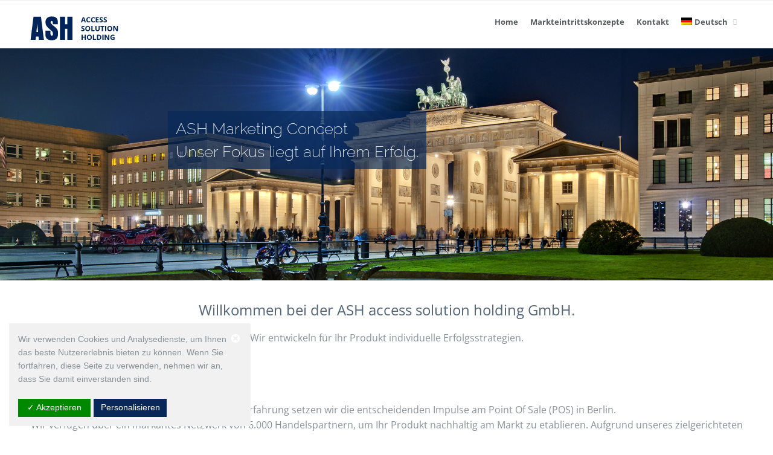

--- FILE ---
content_type: text/html; charset=UTF-8
request_url: https://access-solution-holding.de/
body_size: 14929
content:
<!DOCTYPE html>
<html lang="de-DE">
<head>
	<style type="text/css" data-type="vc_shortcodes-custom-css">.vc_custom_1502265436815{padding-right: 5% !important;padding-bottom: 5% !important;padding-left: 5% !important;}</style><link rel="alternate" hreflang="en" href="https://access-solution-holding.de/?lang=en" />
<link rel="alternate" hreflang="de" href="https://access-solution-holding.de" />

	<!-- This site is optimized with the Yoast SEO plugin v17.2.1 - https://yoast.com/wordpress/plugins/seo/ -->
	<title>ASH access solution holding GmbH | Home</title>
	<meta name="description" content="Mit über 25 Jahren Erfahrung setzt ASH die entscheidenden Impulse am Point Of Sale (POS) in Berlin. Wir verschaffen Ihrem Produkt den Zutritt zum Markt." />
	<meta name="robots" content="index, follow, max-snippet:-1, max-image-preview:large, max-video-preview:-1" />
	<link rel="canonical" href="https://access-solution-holding.de/" />
	<meta property="og:locale" content="de_DE" />
	<meta property="og:type" content="website" />
	<meta property="og:title" content="ASH access solution holding GmbH | Home" />
	<meta property="og:description" content="Mit über 25 Jahren Erfahrung setzt ASH die entscheidenden Impulse am Point Of Sale (POS) in Berlin. Wir verschaffen Ihrem Produkt den Zutritt zum Markt." />
	<meta property="og:url" content="https://access-solution-holding.de/" />
	<meta property="og:site_name" content="access solution holding GmbH" />
	<meta property="article:modified_time" content="2017-08-14T15:36:51+00:00" />
	<meta name="twitter:card" content="summary" />
	<meta name="twitter:label1" content="Geschätzte Lesezeit" />
	<meta name="twitter:data1" content="1 Minute" />
	<script type="application/ld+json" class="yoast-schema-graph">{"@context":"https://schema.org","@graph":[{"@type":"WebSite","@id":"https://access-solution-holding.de/#website","url":"https://access-solution-holding.de/","name":"access solution holding GmbH","description":"L\u00f6sungen f\u00fcr Ihren Erfolg","potentialAction":[{"@type":"SearchAction","target":{"@type":"EntryPoint","urlTemplate":"https://access-solution-holding.de/?s={search_term_string}"},"query-input":"required name=search_term_string"}],"inLanguage":"de"},{"@type":"WebPage","@id":"https://access-solution-holding.de/#webpage","url":"https://access-solution-holding.de/","name":"ASH access solution holding GmbH | Home","isPartOf":{"@id":"https://access-solution-holding.de/#website"},"datePublished":"2013-11-25T22:21:12+00:00","dateModified":"2017-08-14T15:36:51+00:00","description":"Mit \u00fcber 25 Jahren Erfahrung setzt ASH die entscheidenden Impulse am Point Of Sale (POS) in Berlin. Wir verschaffen Ihrem Produkt den Zutritt zum Markt.","breadcrumb":{"@id":"https://access-solution-holding.de/#breadcrumb"},"inLanguage":"de","potentialAction":[{"@type":"ReadAction","target":["https://access-solution-holding.de/"]}]},{"@type":"BreadcrumbList","@id":"https://access-solution-holding.de/#breadcrumb","itemListElement":[{"@type":"ListItem","position":1,"name":"Startseite"}]}]}</script>
	<!-- / Yoast SEO plugin. -->


<link rel='dns-prefetch' href='//s.w.org' />
<link rel="alternate" type="application/rss+xml" title="access solution holding GmbH &raquo; Feed" href="https://access-solution-holding.de/feed/" />
		<script type="text/javascript">
			window._wpemojiSettings = {"baseUrl":"https:\/\/s.w.org\/images\/core\/emoji\/13.0.1\/72x72\/","ext":".png","svgUrl":"https:\/\/s.w.org\/images\/core\/emoji\/13.0.1\/svg\/","svgExt":".svg","source":{"concatemoji":"https:\/\/access-solution-holding.de\/wp-includes\/js\/wp-emoji-release.min.js?ver=5.6.16"}};
			!function(e,a,t){var n,r,o,i=a.createElement("canvas"),p=i.getContext&&i.getContext("2d");function s(e,t){var a=String.fromCharCode;p.clearRect(0,0,i.width,i.height),p.fillText(a.apply(this,e),0,0);e=i.toDataURL();return p.clearRect(0,0,i.width,i.height),p.fillText(a.apply(this,t),0,0),e===i.toDataURL()}function c(e){var t=a.createElement("script");t.src=e,t.defer=t.type="text/javascript",a.getElementsByTagName("head")[0].appendChild(t)}for(o=Array("flag","emoji"),t.supports={everything:!0,everythingExceptFlag:!0},r=0;r<o.length;r++)t.supports[o[r]]=function(e){if(!p||!p.fillText)return!1;switch(p.textBaseline="top",p.font="600 32px Arial",e){case"flag":return s([127987,65039,8205,9895,65039],[127987,65039,8203,9895,65039])?!1:!s([55356,56826,55356,56819],[55356,56826,8203,55356,56819])&&!s([55356,57332,56128,56423,56128,56418,56128,56421,56128,56430,56128,56423,56128,56447],[55356,57332,8203,56128,56423,8203,56128,56418,8203,56128,56421,8203,56128,56430,8203,56128,56423,8203,56128,56447]);case"emoji":return!s([55357,56424,8205,55356,57212],[55357,56424,8203,55356,57212])}return!1}(o[r]),t.supports.everything=t.supports.everything&&t.supports[o[r]],"flag"!==o[r]&&(t.supports.everythingExceptFlag=t.supports.everythingExceptFlag&&t.supports[o[r]]);t.supports.everythingExceptFlag=t.supports.everythingExceptFlag&&!t.supports.flag,t.DOMReady=!1,t.readyCallback=function(){t.DOMReady=!0},t.supports.everything||(n=function(){t.readyCallback()},a.addEventListener?(a.addEventListener("DOMContentLoaded",n,!1),e.addEventListener("load",n,!1)):(e.attachEvent("onload",n),a.attachEvent("onreadystatechange",function(){"complete"===a.readyState&&t.readyCallback()})),(n=t.source||{}).concatemoji?c(n.concatemoji):n.wpemoji&&n.twemoji&&(c(n.twemoji),c(n.wpemoji)))}(window,document,window._wpemojiSettings);
		</script>
		<style type="text/css">
img.wp-smiley,
img.emoji {
	display: inline !important;
	border: none !important;
	box-shadow: none !important;
	height: 1em !important;
	width: 1em !important;
	margin: 0 .07em !important;
	vertical-align: -0.1em !important;
	background: none !important;
	padding: 0 !important;
}
</style>
	<link rel='stylesheet' id='twb-open-sans-css'  href='https://access-solution-holding.de/wp-content/dsgvo-all-in-one-wp-pro/google-fonts.css' type='text/css' media='all' />
<link rel='stylesheet' id='twb-global-css'  href='https://access-solution-holding.de/wp-content/plugins/form-maker/booster/assets/css/global.css?ver=1.0.0' type='text/css' media='all' />
<link rel='stylesheet' id='local-fonts-css'  href='https://access-solution-holding.de/wp-content/dsgvo-all-in-one-wp-pro/google-fonts.css?ver=5.6.16' type='text/css' media='all' />
<link rel='stylesheet' id='wp-block-library-css'  href='https://access-solution-holding.de/wp-includes/css/dist/block-library/style.min.css?ver=5.6.16' type='text/css' media='all' />
<link rel='stylesheet' id='ctwg-shortcodes-css'  href='https://access-solution-holding.de/wp-content/plugins/cpo-widgets/css/style.css?ver=5.6.16' type='text/css' media='all' />
<link rel='stylesheet' id='rs-plugin-settings-css'  href='https://access-solution-holding.de/wp-content/plugins/revslider/public/assets/css/rs6.css?ver=6.0.9' type='text/css' media='all' />
<style id='rs-plugin-settings-inline-css' type='text/css'>
#rs-demo-id {}
</style>
<link rel='stylesheet' id='wpml-legacy-horizontal-list-0-css'  href='//access-solution-holding.de/wp-content/plugins/sitepress-multilingual-cms/templates/language-switchers/legacy-list-horizontal/style.css?ver=1' type='text/css' media='all' />
<style id='wpml-legacy-horizontal-list-0-inline-css' type='text/css'>
.wpml-ls-statics-footer a {color:#444444;background-color:#ffffff;}.wpml-ls-statics-footer a:hover,.wpml-ls-statics-footer a:focus {color:#000000;background-color:#eeeeee;}.wpml-ls-statics-footer .wpml-ls-current-language>a {color:#444444;background-color:#ffffff;}.wpml-ls-statics-footer .wpml-ls-current-language:hover>a, .wpml-ls-statics-footer .wpml-ls-current-language>a:focus {color:#000000;background-color:#eeeeee;}
</style>
<link rel='stylesheet' id='wpml-menu-item-0-css'  href='//access-solution-holding.de/wp-content/plugins/sitepress-multilingual-cms/templates/language-switchers/menu-item/style.css?ver=1' type='text/css' media='all' />
<link rel='stylesheet' id='parent-style-css'  href='https://access-solution-holding.de/wp-content/themes/allegiant/style.css?ver=5.6.16' type='text/css' media='all' />
<link rel='stylesheet' id='cpotheme-base-css'  href='https://access-solution-holding.de/wp-content/themes/allegiant/core/css/base.css?ver=5.6.16' type='text/css' media='all' />
<link rel='stylesheet' id='cpotheme-main-css'  href='https://access-solution-holding.de/wp-content/themes/allegiantchildtheme/style.css?ver=5.6.16' type='text/css' media='all' />
<!--[if lt IE 9]>
<link rel='stylesheet' id='vc_lte_ie9-css'  href='https://access-solution-holding.de/wp-content/plugins/js_composer/assets/css/vc_lte_ie9.min.css?ver=6.0.5' type='text/css' media='screen' />
<![endif]-->
<link rel='stylesheet' id='js_composer_front-css'  href='https://access-solution-holding.de/wp-content/plugins/js_composer/assets/css/js_composer.min.css?ver=6.0.5' type='text/css' media='all' />
<link rel='stylesheet' id='dsgvoaio_css-css'  href='https://access-solution-holding.de/wp-content/plugins/dsgvo-all-in-one-for-wp-pro/assets/css/plugin.css?ver=5.6.16' type='text/css' media='all' />
<link rel='stylesheet' id='dashicons-css'  href='https://access-solution-holding.de/wp-includes/css/dashicons.min.css?ver=5.6.16' type='text/css' media='all' />
<script type='text/javascript' src='https://access-solution-holding.de/wp-includes/js/jquery/jquery.min.js?ver=3.5.1' id='jquery-core-js'></script>
<script type='text/javascript' src='https://access-solution-holding.de/wp-includes/js/jquery/jquery-migrate.min.js?ver=3.3.2' id='jquery-migrate-js'></script>
<script type='text/javascript' src='https://access-solution-holding.de/wp-content/plugins/form-maker/booster/assets/js/circle-progress.js?ver=1.2.2' id='twb-circle-js'></script>
<script type='text/javascript' id='twb-global-js-extra'>
/* <![CDATA[ */
var twb = {"nonce":"e68ce5e88c","ajax_url":"https:\/\/access-solution-holding.de\/wp-admin\/admin-ajax.php","plugin_url":"https:\/\/access-solution-holding.de\/wp-content\/plugins\/form-maker\/booster","href":"https:\/\/access-solution-holding.de\/wp-admin\/admin.php?page=twb_form-maker"};
var twb = {"nonce":"e68ce5e88c","ajax_url":"https:\/\/access-solution-holding.de\/wp-admin\/admin-ajax.php","plugin_url":"https:\/\/access-solution-holding.de\/wp-content\/plugins\/form-maker\/booster","href":"https:\/\/access-solution-holding.de\/wp-admin\/admin.php?page=twb_form-maker"};
/* ]]> */
</script>
<script type='text/javascript' src='https://access-solution-holding.de/wp-content/plugins/form-maker/booster/assets/js/global.js?ver=1.0.0' id='twb-global-js'></script>
<script type='text/javascript' src='https://access-solution-holding.de/wp-content/plugins/revslider/public/assets/js/revolution.tools.min.js?ver=6.0' id='tp-tools-js'></script>
<script type='text/javascript' src='https://access-solution-holding.de/wp-content/plugins/revslider/public/assets/js/rs6.min.js?ver=6.0.9' id='revmin-js'></script>
<script type='text/javascript' src='https://access-solution-holding.de/wp-content/themes/allegiant/core/scripts/html5-min.js?ver=5.6.16' id='cpotheme_html5-js'></script>
<script type='text/javascript' id='dsgvoaio_core_js-js-extra'>
/* <![CDATA[ */
var parms = {"iframe_blocker_layertext":[" "," "," "," "," "],"shortcode_blocker_layertext":{"1":" ","2":" ","3":" ","4":" ","5":" "},"adminajaxurl":"https:\/\/access-solution-holding.de\/wp-admin\/admin-ajax.php","textgfrecaptchaloaded":"","customservice1_use":"","customservice1_needconsent":"true","customservice1_key":"customservice1","customservice1_name":"","customservice1_cookies":"","customservice1_type":"social","customservice1_readmore":"","customservice1_code_accept":"","customservice1_code_reject":"","customservice2_use":"","customservice2_needconsent":"true","customservice2_key":"customservice2","customservice2_name":"","customservice2_cookies":"","customservice2_type":"social","customservice2_readmore":"","customservice2_code_accept":"","customservice2_code_reject":"","customservice3_use":"","customservice3_needconsent":"true","customservice3_key":"customservice3","customservice3_name":"","customservice3_cookies":"","customservice3_type":"social","customservice3_readmore":"","customservice3_code_accept":"","customservice3_code_reject":"","animation_time":"1000","use_wpgmp":"","customservice4_use":"","customservice4_needconsent":"true","customservice4_key":"customservice4","customservice4_name":"","customservice4_cookies":"","customservice4_type":"social","customservice4_readmore":"","customservice4_code_accept":"","customservice4_code_reject":"","customservice5_use":"","customservice5_needconsent":"true","customservice5_key":"customservice5","customservice5_name":"","customservice5_cookies":"","customservice5_type":"social","customservice5_readmore":"","customservice5_code_accept":"","customservice5_code_reject":"","desc_other":"Dienste zum Anzeigen von Web-Inhalten.","desc_support":"Support Dienste erlauben es die Urheber der Seite zu kontaktieren und sie zu verbessern.","desc_comment":"Kommentar Dienste erleichtern die Organisation von Kommentaren und helfen dabei Spam zu verhindern.","desc_video":"Video Platformen erlauben Videoinhalte einzublenden und die Sichtbarkeit der Seite zu erh\u00f6hen.","desc_social":"Soziale Netzwerke k\u00f6nnen die Benutzbarkeit der Seite verbessern und den Bekanntheitsgrad erh\u00f6hen.","desc_analytic":"Die verwendeten Besucher Z\u00e4hldienste generieren Statistiken die dabei helfen, die Seite zu verbessern.","desc_ads":"Werbenetzwerke dienen dazu um dem Seitenbetreiber Einnahmen zu generieren.","desc_apis":"APIs werden benutzt um Skripte zu laden, wie: Geolokalisation, Suchmaschinen, \u00dcbersetzungen, ...","desc_essentail":"Hierbei handelt es sich um technisch notwendige Cookies.","popupagbs":" ","cookiedescriptiontext":"Wenn Sie diese Dienste nutzen, erlauben Sie deren 'Cookies' und Tracking-Funktionen, die zu ihrer ordnungsgem\u00e4\u00dfen Funktion notwendig sind.","nocookietext":"Dieser Dienst hat keine Cookies gespeichert","cookietextusagebefore":"Cookies:","linkto":"Zur offiziellen Webseite","cookietextusage":"Gespeicherte Cookies:","privacybtntext":"Datenschutzbedingungen","closetext":"Schlie\u00dfen","deactivatedtext":"ist deaktiviert.","accepttext":"Erlauben","denytext":"Ablehnen","noticestyle":"style4","gofundmename":"GoFundMe","openstreetmapname":"OpenStreetMap","komootname":"Komoot","piwikname":"Matomo (Piwik)","cookie_time":"1","statcountername":"Statcounter","fastcountername":"FastCounter","fbcustomerchatname":"Messenger Customer Chat","onesignalname":"OneSignal","tidioname":"Tidio Live Chat","slimstatsname":"Slimstats","etrackername":"eTracker","clickyname":"Clicky","slidesharename":"Slideshare","vimeoname":"Vimeo","hearthisname":"Hearthis","mixcloudname":"Mixcloud","soundcloudname":"Soundcloud","dailymotionname":"Dailymotion","youtubename":"Youtube","addtoanyname":"AddToAny","addthisname":"AddThis","shareaholicname":"Shareaholic","sharethisdisplayname":"ShareThis","fblikename":"Facebook (Gef\u00e4llt mir \/ Like Button)","fbfeedname":"Facebook Feed","fbcommentsname":"Facebook Kommentare","pinterestname":"Pinterest","instagramname":"Instagram","diqusname":"Disqus","amazonname":"Amazon","recaptchaname":"reCAPTCHA","gmapsname":"Google Maps","hotjarname":"Hotjar","awinname":"Awin","criteoname":"Criteo","adsensename":"Google Adsense","gatagname":"Google Analytics Tag Manager (gtag.js)","ganame":"Google Analytics","fbpixelname":"Facebook Pixel","pixelorderid":"","fbpixel_content_type":"","fbpixel_content_ids":"","fbpixel_currency":"","fbpixel_product_cat":"","fbpixel_content_name":"","fbpixel_product_price":"","isbuyedsendet":"","allowallname":"Alle erlauben","denyallname":"Alle ablehnen","showpolicyname":"Datenschutzbedingungen \/ Cookies","yesname":"Ja","noname":"Nein","maincookiesname":"Allgemeine Cookies","language":"de","auto_accept_scrolling_percent":"25","wpcookiesname":"Allgemeine Cookies","privacysettingsname":"Datenschutz-Einstellungen","servicecontrolname":"Service-Kontrolle","other_cat_name":"Andere","essential_cat_name":"Essenziell","apis_cat_name":"APIs","support_cat_name":"Support Dienste","comments_cat_name":"Kommentar Dienste","video_cat_name":"Video & Audio Dienste","social_cat_name":"Soziale Netzwerke","ads_cat_name":"Anzeigen Netzwerke","analytics_cat_name":"Besucherz\u00e4hlerdienste","popupbtncolor":"082859","popupbtncoloractive":"1B870B","popupbtncolordeactive":"9C1A1A","instagram_accesstoken":"0","instagram_userid":"0","plugin_dir":"https%3A%2F%2Faccess-solution-holding.de%2Fwp-content%2Fplugins%2Fdsgvo-all-in-one-for-wp-pro%2F","plugin_url":"https%3A%2F%2Faccess-solution-holding.de%2Fwp-content%2Fplugins%2Fdsgvo-all-in-one-for-wp-pro%2F","btnbgcoloraccept":"008900","cansetcookies":"Folgende Cookies k\u00f6nnen gespeichert werden","usenocookies":"Dieser Dienst nutzt keine Cookies","nocookiesaved":"Dieser Dienst hat keine Cookies gespeichert","savedcookies":"Gespeicherte Cookies:","matomo_defaultoptinout":"optin","ga_defaultoptinout":"optin","pixeleventcurrency":"","pixeleventamount":"","pixelevent":"","autoacceptscrolling":"","backgroundcolor":"F1F1F1","textcolor":"082859","buttonbackground":"082859","buttontextcolor":"FFFFFF","buttonlinkcolor":"FFFFFF","cookietext":"<p>Wir verwenden Cookies und Analysedienste, um Ihnen das beste Nutzererlebnis bieten zu k\u00f6nnen. Wenn Sie fortfahren, diese Seite zu verwenden, nehmen wir an, dass Sie damit einverstanden sind.<\/p>\n","cookieaccepttext":"Akzeptieren","btn_text_customize":"Personalisieren","cookietextscroll":"Durch das fortgesetzte bl\u00e4ttern, stimmen Sie der Benutzung von externen Diensten automatisch zu.","policyurl":"","onscrolltext":"<p>Durch das fortgesetzte bl\u00e4ttern, stimmen Sie der Benutzung von externen Diensten automatisch zu.<\/p>\n","onscrolltextbold":"Durch das fortgesetzte bl\u00e4ttern, stimmen Sie der Benutzung von externen Diensten automatisch zu.","loadingtext":"<div class='dsgvoaio_loading_text'><div class='dsgvoaio-lds'><div><\/div><div><\/div><div><\/div><div><\/div><\/div><br\/>Bitte warten. Der Dienst wird geladen...<\/div>","show_layertext":"","googlemaps_spt":"","gofundme_spt":"","recaptcha_spt":"F\u00fcr die Nutzung von Google reCAPTCHA (Google Inc., 1600 Amphitheater Parkway Mountain View, CA 94043, USA) ben\u00f6tigen wir laut DSGVO Ihre Zustimmung.\r\n\r\nEs werden seitens Google reCAPTCHA personenbezogene Daten erhoben, verarbeitet und gespeichert. Welche Daten genau entnehmen Sie bitte den Datenschutzbedingungen.","addtoany_spt":"","linkedin_spt":"","addthis_spt":"","shareaholic_spt":"","sharethis_spt":"","openstreetmap_spt":"","komoot_spt":"","amazon_spt":"","criteo_spt":"","adsense_spt":"","vgwort_spt":"","fastcounter_spt":"","statcounter_spt":"","slideshare_spt":"","mixcloud_spt":"","hearthis_spt":"","soundcloud_spt":"","dailymotion_spt":"","vimeo_spt":"","youtube_spt":"","vgwort_defaultoptinout":"optin","woocommercecookies":"","polylangcookie":"","languageswitcher":" ","policyurltext":"Hier finden Sie unsere Datenschutzbestimmungen","ablehnentxt":"Ablehnen","ablehnentext":"Sie haben die Bedingungen abgelehnt. Sie werden daher auf google.de weitergeleitet.","ablehnenurl":"www.google.de","showrejectbtn":"off","outgoing_text":"<p><strong>Sie verlassen nun unsere Internetpr\u00e4senz<\/strong><\/p>\n<p>Da Sie auf einen externen Link geklickt haben verlassen Sie nun unsere Internetpr\u00e4senz.<\/p>\n<p>Sind Sie damit einverstanden so klicken Sie auf den nachfolgenden Button:<\/p>\n"};
/* ]]> */
</script>
<script type='text/javascript' src='https://access-solution-holding.de/wp-content/plugins/dsgvo-all-in-one-for-wp-pro/assets/js/tarteaucitron/tarteaucitron.min.js?ver=5.6.16' id='dsgvoaio_core_js-js'></script>
<script type='text/javascript' src='https://access-solution-holding.de/wp-content/plugins/dsgvo-all-in-one-for-wp-pro/assets/js/postscribe.min.js?ver=5.6.16' id='dsdvo_wp_postscribe-js'></script>
<link rel="https://api.w.org/" href="https://access-solution-holding.de/wp-json/" /><link rel="alternate" type="application/json" href="https://access-solution-holding.de/wp-json/wp/v2/pages/159" /><link rel="EditURI" type="application/rsd+xml" title="RSD" href="https://access-solution-holding.de/xmlrpc.php?rsd" />
<link rel="wlwmanifest" type="application/wlwmanifest+xml" href="https://access-solution-holding.de/wp-includes/wlwmanifest.xml" /> 
<meta name="generator" content="WordPress 5.6.16" />
<link rel='shortlink' href='https://access-solution-holding.de/' />
<link rel="alternate" type="application/json+oembed" href="https://access-solution-holding.de/wp-json/oembed/1.0/embed?url=https%3A%2F%2Faccess-solution-holding.de%2F" />
<link rel="alternate" type="text/xml+oembed" href="https://access-solution-holding.de/wp-json/oembed/1.0/embed?url=https%3A%2F%2Faccess-solution-holding.de%2F&#038;format=xml" />
<meta name="generator" content="WPML ver:4.2.7.1 stt:1,3;" />
<meta name="viewport" content="width=device-width, initial-scale=1.0, maximum-scale=1.0, user-scalable=0"/>
<meta charset="UTF-8"/>
<meta name="generator" content="Powered by WPBakery Page Builder - drag and drop page builder for WordPress."/>
<meta name="generator" content="Powered by Slider Revolution 6.0.9 - responsive, Mobile-Friendly Slider Plugin for WordPress with comfortable drag and drop interface." />
<link rel="icon" href="https://access-solution-holding.de/wp-content/uploads/2020/08/cropped-ash-icon-32x32.jpg" sizes="32x32" />
<link rel="icon" href="https://access-solution-holding.de/wp-content/uploads/2020/08/cropped-ash-icon-192x192.jpg" sizes="192x192" />
<link rel="apple-touch-icon" href="https://access-solution-holding.de/wp-content/uploads/2020/08/cropped-ash-icon-180x180.jpg" />
<meta name="msapplication-TileImage" content="https://access-solution-holding.de/wp-content/uploads/2020/08/cropped-ash-icon-270x270.jpg" />
<script type="text/javascript">function setREVStartSize(a){try{var b,c=document.getElementById(a.c).parentNode.offsetWidth;if(c=0===c||isNaN(c)?window.innerWidth:c,a.tabw=void 0===a.tabw?0:parseInt(a.tabw),a.thumbw=void 0===a.thumbw?0:parseInt(a.thumbw),a.tabh=void 0===a.tabh?0:parseInt(a.tabh),a.thumbh=void 0===a.thumbh?0:parseInt(a.thumbh),a.tabhide=void 0===a.tabhide?0:parseInt(a.tabhide),a.thumbhide=void 0===a.thumbhide?0:parseInt(a.thumbhide),a.mh=void 0===a.mh||""==a.mh?0:a.mh,"fullscreen"===a.layout||"fullscreen"===a.l)b=Math.max(a.mh,window.innerHeight);else{for(var d in a.gw=Array.isArray(a.gw)?a.gw:[a.gw],a.rl)(void 0===a.gw[d]||0===a.gw[d])&&(a.gw[d]=a.gw[d-1]);for(var d in a.gh=void 0===a.el||""===a.el||Array.isArray(a.el)&&0==a.el.length?a.gh:a.el,a.gh=Array.isArray(a.gh)?a.gh:[a.gh],a.rl)(void 0===a.gh[d]||0===a.gh[d])&&(a.gh[d]=a.gh[d-1]);var e,f=Array(a.rl.length),g=0;for(var d in a.tabw=a.tabhide>=c?0:a.tabw,a.thumbw=a.thumbhide>=c?0:a.thumbw,a.tabh=a.tabhide>=c?0:a.tabh,a.thumbh=a.thumbhide>=c?0:a.thumbh,a.rl)f[d]=a.rl[d]<window.innerWidth?0:a.rl[d];for(var d in e=f[0],f)e>f[d]&&0<f[d]&&(e=f[d],g=d);var h=c>a.gw[g]+a.tabw+a.thumbw?1:(c-(a.tabw+a.thumbw))/a.gw[g];b=a.gh[g]*h+(a.tabh+a.thumbh)}void 0===window.rs_init_css&&(window.rs_init_css=document.head.appendChild(document.createElement("style"))),document.getElementById(a.c).height=b,window.rs_init_css.innerHTML+="#"+a.c+"_wrapper { height: "+b+"px }"}catch(a){console.log("Failure at Presize of Slider:"+a)}};</script>
<style></style><style>
				 .dsdvo-cookie-notice #tarteaucitronDisclaimerAlert a {
					color: #FFFFFF !important;
				 }
				 </style><style>
						#tarteaucitronClosePanel {
							font-size: 12px !important;
			
						}					
					
						.tac_float .tarteaucitronAllow,  .tac_float  .tarteaucitronPolicy{
							font-size: 12px !important;
			
						}					
					
						.tac_float {
							font-size: 12px !important;
			
						}					
					
						.tarteaucitronListCookies , .tarteaucitronHidden .tarteaucitronTitle, .tarteaucitronName a{
							font-size: 12px !important;
			
						}					
					
						.tarteaucitronHidden .tarteaucitronTitle a , .tarteaucitronHidden .tarteaucitronTitle{
							font-size: 14px !important;
			
						}					
					
						.tarteaucitronName b {
							font-size: 18px !important;
			
						}					
					
						.tarteaucitronAllow , .tarteaucitronDeny, .tarteaucitronPolicy{
							font-size: 14px !important;
							line-height: 18px !important;
			
						}					
					
						#tarteaucitron #tarteaucitronServices .tarteaucitronMainLine .tarteaucitronName b, #tarteaucitron #tarteaucitronServices .tarteaucitronMainLine .tarteaucitronName a {
							font-size: 22px !important;
							line-height: 30px;
						}					
					
						.dsdvo-cookie-notice #tarteaucitronAccept, .dsdvo-cookie-notice #tarteaucitronPersonalize, .dsdvo-cookie-notice #tarteaucitronCloseAlert {
							font-size: 14px !important;
							line-height: 18px !important;
						}					
					
						#tarteaucitronDisclaimerAlert, #tarteaucitronDisclaimerAlert p, #tarteaucitronDisclaimerAlert table td, #tarteaucitronDisclaimerAlert table th, #tarteaucitronDisclaimerAlert b, #tarteaucitronDisclaimerAlert a {
							font-size: 14px !important;
						}	
						#tarteaucitronDisclaimerAlert, #tarteaucitronDisclaimerAlert p	 {
							line-height: 22px !important;
						}				
						#tarteaucitronDisclaimerAlert h1 {
							font-size: 29px !important;
						}	
						#tarteaucitronDisclaimerAlert h2 {
							font-size: 26px !important;
						}	
						#tarteaucitronDisclaimerAlert h3 {
							font-size: 23px !important;
						}	
						#tarteaucitronDisclaimerAlert h4 {
							font-size: 20px !important;
						}	
						#tarteaucitronDisclaimerAlert h5 {
							font-size: 17px !important;
						}	
						#tarteaucitronDisclaimerAlert h6 {
							font-size: 14px !important;
						}							
					
						.tac_float, .youtube_player .tac_float,.vimeo_player .tac_float {
							background: #082859 !important;
							color: #FFFFFF !important;
						}	
						.tac_activate .tac_float b	{
							color: #FFFFFF !important;
						}				
					
						.tac_activate .tac_float .tarteaucitronAllow {
							color: #FFFFFF !important;
							background-color: #1B870B !important;
						}			
					
						.tac_activate .tac_float .tarteaucitronPolicy {
							color: #FFFFFF !important;
							background-color: #0B5087 !important;
						}			
					
						.tarteaucitronAlertSmallTop {
							top: 0;
							left: 0 !important;
							right: auto !important;
						}			
					
					.switchdsgvoaio-input:checked ~ .switchdsgvoaio-label {
						background: #1B870B !important;
					}
					.switchdsgvoaio-label {
						background: #9C1A1A !important;
					}
					.switchdsgvoaio-label:before {
						color: #FFFFFF;
					}	
					.switchdsgvoaio.dsgvoaiowaiting .switchdsgvoaio-label {
						background: #082859 !important;
					}					
					#tarteaucitron #tarteaucitronServices .tarteaucitronMainLine {
						background: #082859 !important;
						border: 3px solid #082859 !important;
						border-left: 9px solid #082859 !important;
						border-top: 5px solid #082859 !important;
						margin-bottom: 0;
						margin-top: 21px;
						position: relative;
					}
					.dsgvoaio_pol_header .dsgvo_hide_policy_popup .dashicons,#tarteaucitron #tarteaucitronServices .tarteaucitronMainLine .tarteaucitronName b, #tarteaucitron #tarteaucitronServices .tarteaucitronTitle, #tarteaucitronAlertSmall #tarteaucitronCookiesListContainer #tarteaucitronClosePanelCookie, #tarteaucitron #tarteaucitronClosePanel, #tarteaucitron #tarteaucitronServices .tarteaucitronMainLine .tarteaucitronName a, #tarteaucitron #tarteaucitronServices .tarteaucitronTitle a {
						color: #FFFFFF !important;
					}
	
					#tarteaucitronAlertSmall #tarteaucitronCookiesListContainer #tarteaucitronCookiesList .tarteaucitronTitle, #tarteaucitron #tarteaucitronServices .tarteaucitronTitle, #tarteaucitron #tarteaucitronInfo, #tarteaucitron #tarteaucitronServices .tarteaucitronDetails {
						background: #082859 !important;
					}
					
					#tarteaucitronAlertSmall #tarteaucitronCookiesListContainer #tarteaucitronClosePanelCookie, #tarteaucitron #tarteaucitronClosePanel, .dsgvoaio_pol_header {
						background: #082859 !important;
						
					}
					
					#tarteaucitron .tarteaucitronBorder {
						background: #fff;
						border: 2px solid #082859 !important;
					}
					
					#dsgvo_service_control .dsdvo-cookie-notice.style1 {
						background: #082859 !important;
					}
					
					#tarteaucitron #tarteaucitronServices .tarteaucitronLine .tarteaucitronAsk .tarteaucitronAllow, #tarteaucitron #tarteaucitronServices .tarteaucitronLine .tarteaucitronAsk .tarteaucitronDeny, .tac_activate .tarteaucitronAllow {
						background: #082859;
						color: #FFFFFF !important;
					}
					
					#tarteaucitronAlertSmall {
						background: #082859 !important;
						border-radius: 0px;
					}
					
					#tarteaucitronAlertBig #tarinner, #tarteaucitronAlertBig {
						border-radius: 0px;
					}
					
					.tarteaucitronBorder {
						border-bottom-left-radius: 0px;
						border-bottom-right-radius: 0px;						
					}
					
					#tarteaucitronClosePanel {
						border-top-left-radius: 0px;
						border-top-right-radius: 0px;						
					}
					
					#tarteaucitron #tarteaucitronServices .tarteaucitronMainLine, .dsgvoaio_pol_header {
						border-top-left-radius: 0px;					
					}					
					
					#tarteaucitronAlertSmall #tarteaucitronManager {
						color: #FFFFFF !important;
					}
					#tarteaucitronAlertSmall #tarteaucitronManager #tarteaucitronDot #tarteaucitronDotGreen {
						background-color: #1B870B !important;
					}
					
					#tarteaucitronAlertSmall #tarteaucitronManager #tarteaucitronDot #tarteaucitronDotRed {
						background-color: #9C1A1A !important;
					}
				 </style>		<style type="text/css" id="wp-custom-css">
			/*
Füge deinen eigenen CSS-Code nach diesem Kommentar hinter dem abschließenden Schrägstrich ein. 

Klicke auf das Hilfe-Symbol oben, um mehr zu erfahren.
*/

.menu-mobile-open::before {
    content: 'MENÜ';
    position: relative;
    padding: 0px;
}

p {
    color: #8b9197;
}

body {
    font-family: 'Open Sans', Arial, Helvetica, sans-serif;
    color: #99a;
    font-size: 1em;
    line-height: 1.6;
}

h1, h2, h3, h4, h5, h6 {
    color: #567;
    line-height: 1.2;
    margin: 0 0 20px;
}

h2 {
    font-size: 1.5em;
}

h1 {
    font-size: 2em;
}

body .secondary-color-bg {
    background-color: #e8ecf0;
}

.widget .widget-title {
    font-size: 1em;
    text-transform: uppercase;
    font-weight: 700;
    color: #8b9197!important;
}

.footer-content {
    color: #8B9197;
}

.textwidget a {
    color: #00245a!important;
}

#menu-footer-menu li a {
    color: #00245A;
}

.wpml-ls-legacy-list-horizontal {
    border: 1px solid transparent;
    padding: 7px;
    clear: both;
}

.col3 {
    width: 45%;
}

.pagetitle {
    overflow: hidden;
    position: relative;
    background: #082859;
    background-size: cover;
    background-position: center;
    text-align: left;
    padding: 20px 0;
    margin: 0 0 3%;
}

.breadcrumb {
    display: none;
}

.pagetitle .pagetitle-title {
    margin: 0;
    font-size: 1.6em;
    text-transform: uppercase;
}

.menu-main li a {
    padding: 10px;
    font-size: 0.8em;
    color: #555A5E;
    font-weight: 700;
}

.menu-main li a:hover {
    border-top: solid 3px #082859;
	color: #082859;
}

.footer {
    position: relative;
    overflow: hidden;
    background: #E8ECF0;
    padding: 0px 0 30px;
    clear: both;
    text-align: center;
}

.footer::before {
    background: none;
}

.comment-respond, .comments {
    display: none;
}

html body .button, html body .button:link, html body .button:visited, input[type=submit] {
    border-radius: 2px;
    border: 2px solid #082859;
    text-shadow: none;
    background: none;
    color: #082859;
    -moz-transition: 0.4s all;
    -webkit-transition: 0.4s all;
    transition: 0.4s all;
}

.main {
    background: #fff;
    padding: 0px;
}

.menu-mobile-open:after {
    display: none;
}

@media only screen and (max-width: 600px) {
.textwidget strong {
font-size: 0.7em!important;
}
	}
		</style>
		<noscript><style> .wpb_animate_when_almost_visible { opacity: 1; }</style></noscript></head>

<body class="home page-template-default page page-id-159  sidebar-none wpb-js-composer js-comp-ver-6.0.5 vc_responsive">
	<div class="outer" id="top">
				<div class="wrapper">
			<div id="topbar" class="topbar">
				<div class="container">
										<div class="clear"></div>
				</div>
			</div>
			<header id="header" class="header">
				<div class="container">


					<div id="logo" class="logo"><a class="site-logo" href="https://access-solution-holding.de"><img src="https://access-solution-holding.de/wp-content/uploads/2018/05/Logo-1.png" alt="access solution holding GmbH"/></a><h1 class="title site-title  hidden"><a href="https://access-solution-holding.de">access solution holding GmbH</a></h1></div><button id="menu-mobile-open" class=" menu-mobile-open menu-mobile-toggle"></button><ul id="menu-main" class="menu-main"><li id="menu-item-738" class="menu-item menu-item-type-post_type menu-item-object-page menu-item-home current-menu-item page_item page-item-159 current_page_item menu-item-738"><a href="https://access-solution-holding.de/" aria-current="page">Home</a></li>
<li id="menu-item-261" class="menu-item menu-item-type-post_type menu-item-object-page menu-item-261"><a href="https://access-solution-holding.de/marketing-concept/">Markteintrittskonzepte</a></li>
<li id="menu-item-164" class="menu-item menu-item-type-post_type menu-item-object-page menu-item-164"><a href="https://access-solution-holding.de/kontakt/">Kontakt</a></li>
<li id="menu-item-wpml-ls-2-de" class="menu-item wpml-ls-slot-2 wpml-ls-item wpml-ls-item-de wpml-ls-current-language wpml-ls-menu-item wpml-ls-last-item menu-item-type-wpml_ls_menu_item menu-item-object-wpml_ls_menu_item menu-item-has-children menu-item-wpml-ls-2-de"><a title="Deutsch" href="https://access-solution-holding.de"><img class="wpml-ls-flag" src="https://access-solution-holding.de/wp-content/plugins/sitepress-multilingual-cms/res/flags/de.png" alt="de" title="Deutsch"><span class="wpml-ls-native">Deutsch</span></a>
<ul class="sub-menu">
	<li id="menu-item-wpml-ls-2-en" class="menu-item wpml-ls-slot-2 wpml-ls-item wpml-ls-item-en wpml-ls-menu-item wpml-ls-first-item menu-item-type-wpml_ls_menu_item menu-item-object-wpml_ls_menu_item menu-item-wpml-ls-2-en"><a title="English" href="https://access-solution-holding.de/?lang=en"><img class="wpml-ls-flag" src="https://access-solution-holding.de/wp-content/plugins/sitepress-multilingual-cms/res/flags/en.png" alt="en" title="English"><span class="wpml-ls-native">English</span></a></li>
</ul>
</li>
</ul>

					<div class="LLL-mobile-language-switcher"><span><a href="https://access-solution-holding.de/?lang=en"><img src="https://access-solution-holding.de/wp-content/plugins/sitepress-multilingual-cms/res/flags/en.png"/></a></span><span class="active-lang"><img src="https://access-solution-holding.de/wp-content/plugins/sitepress-multilingual-cms/res/flags/de.png"/></span></div><!-- .LLL-mobile-language-switcher -->
					<div class='clear'></div>
				</div>
			</header>
			<button id="menu-mobile-close" class="menu-mobile-close menu-mobile-toggle"></button><ul id="menu-mobile" class="menu-mobile"><li id="menu-item-738" class="menu-item menu-item-type-post_type menu-item-object-page menu-item-home current-menu-item page_item page-item-159 current_page_item"><a href="https://access-solution-holding.de/"><span class="menu-link"><span class="menu-title">Home</span></span></a></li>
<li id="menu-item-261" class="menu-item menu-item-type-post_type menu-item-object-page"><a href="https://access-solution-holding.de/marketing-concept/"><span class="menu-link"><span class="menu-title">Markteintrittskonzepte</span></span></a></li>
<li id="menu-item-164" class="menu-item menu-item-type-post_type menu-item-object-page"><a href="https://access-solution-holding.de/kontakt/"><span class="menu-link"><span class="menu-title">Kontakt</span></span></a></li>
<li id="menu-item-wpml-ls-2-de" class="menu-item wpml-ls-slot-2 wpml-ls-item wpml-ls-item-de wpml-ls-current-language wpml-ls-menu-item wpml-ls-last-item menu-item-type-wpml_ls_menu_item menu-item-object-wpml_ls_menu_item menu-item-has-children has_children has-children"><a title="Deutsch" href="https://access-solution-holding.de"><span class="menu-link"><span class="menu-title"><img class="wpml-ls-flag" src="https://access-solution-holding.de/wp-content/plugins/sitepress-multilingual-cms/res/flags/de.png" alt="de" title="Deutsch"><span class="wpml-ls-native">Deutsch</span></span></span></a>
<ul class="sub-menu">
	<li id="menu-item-wpml-ls-2-en" class="menu-item wpml-ls-slot-2 wpml-ls-item wpml-ls-item-en wpml-ls-menu-item wpml-ls-first-item menu-item-type-wpml_ls_menu_item menu-item-object-wpml_ls_menu_item"><a title="English" href="https://access-solution-holding.de/?lang=en"><span class="menu-link"><span class="menu-title"><img class="wpml-ls-flag" src="https://access-solution-holding.de/wp-content/plugins/sitepress-multilingual-cms/res/flags/en.png" alt="en" title="English"><span class="wpml-ls-native">English</span></span></span></a></li>
</ul>
</li>
</ul>			<div class="clear"></div>



<div id="main" class="main">
	<div class="container">
		<section id="content" class="content">
										<div id="post-159" class="post-159 page type-page status-publish hentry">
					<div class="page-content">
						<div class="vc_row wpb_row vc_row-fluid"><div class="wpb_column vc_column_container vc_col-sm-12"><div class="vc_column-inner"><div class="wpb_wrapper">
	<div class="wpb_text_column wpb_content_element " >
		<div class="wpb_wrapper">
			
			<!-- START Home Slider REVOLUTION SLIDER 6.0.9 --><p class="rs-p-wp-fix"></p>
			<rs-module-wrap id="rev_slider_1_1_wrapper" data-source="gallery" style="background:#ffffff;padding:0;margin:0px auto;margin-top:0;margin-bottom:0;">
				<rs-module id="rev_slider_1_1" style="display:none;" data-version="6.0.9">
					<rs-slides>
						<rs-slide data-key="rs-32" data-title="Slide" data-anim="ei:d;eo:d;s:600;r:0;t:fade;sl:7;">
							<img src="//access-solution-holding.de/wp-content/uploads/2014/09/Main.jpg" title="ASH Home" data-bg="p:60% 0%;" class="rev-slidebg" data-no-retina>
<!--
							--><rs-layer
								id="slider-1-slide-32-layer-1" 
								class="ASH"
								data-type="text"
								data-color="rgba(255,255,255,1)"
								data-rsp_ch="on"
								data-xy="x:l,l,c,c;xo:435px,85px,0,0;y:t,t,m,m;yo:163px,159px,0,0;"
								data-text="s:40,40,40,25;l:59,59,59,35;fw:200;"
								data-padding="t:15;r:20;b:15;l:20;"
								data-frame_0="tp:600;"
								data-frame_1="tp:600;e:Power1.easeIn;st:500;sp:1000;"
								data-frame_999="st:3998;sp:2;auto:true;"
								style="z-index:5;background-color:rgba(8,40,89,0.70);font-family:Raleway;margin:0px;white-space:nowrap;"
							>ASH Marketing Concept</br>Unser Fokus liegt auf Ihrem Erfolg. 
							</rs-layer><!--
-->						</rs-slide>
						<rs-slide data-key="rs-29" data-title="Slide" data-anim="ei:d;eo:d;s:600;r:0;t:fade;sl:7;">
							<img src="//access-solution-holding.de/wp-content/uploads/2014/09/kalkulierbar.jpg" title="ASH Home" data-bg="p:60% 0%;" class="rev-slidebg" data-no-retina>
<!--
							--><rs-layer
								id="slider-1-slide-29-layer-1" 
								class="ASH"
								data-type="text"
								data-color="rgba(255,255,255,1)"
								data-rsp_ch="on"
								data-xy="x:l,l,c,c;xo:434px,10px,0,0;y:t,m,m,m;yo:163px,0,0,0;"
								data-text="s:40,40,40,25;l:59,59,59,35;fw:200;"
								data-padding="t:15;r:20;b:15;l:20;"
								data-frame_0="tp:600;"
								data-frame_1="tp:600;e:Power1.easeIn;st:500;sp:1000;"
								data-frame_999="st:3998;sp:2;auto:true;"
								style="z-index:5;background-color:rgba(8,40,89,0.70);font-family:Raleway;margin:0px;white-space:nowrap;"
							>ASH Marketing Concept<br>
Our focus is on your success. 
							</rs-layer><!--
-->						</rs-slide>
					</rs-slides>
					<rs-progress class="rs-bottom" style="visibility: hidden !important;"></rs-progress>
				</rs-module>
				<script type="text/javascript">
					setREVStartSize({c: 'rev_slider_1_1',rl:[1240,1024,768,480],el:[],gw:[2000,1220,1000,650],gh:[600,500,520,320],layout:'fullwidth',mh:"0"});
					var	revapi1,
						tpj;
					jQuery(function() {
						tpj = jQuery;
						tpj.noConflict();
						if(tpj("#rev_slider_1_1").revolution == undefined){
							revslider_showDoubleJqueryError("#rev_slider_1_1");
						}else{
							revapi1 = tpj("#rev_slider_1_1").show().revolution({
								jsFileLocation:"//access-solution-holding.de/wp-content/plugins/revslider/public/assets/js/",
								sliderLayout:"fullwidth",
								duration:4000,
								visibilityLevels:"1240,1024,768,480",
								gridwidth:"2000,1220,1000,650",
								gridheight:"600,500,520,320",
								minHeight:"",
								autoHeight:true,
								responsiveLevels:"1240,1024,768,480",
								disableProgressBar:"on",
								navigation: {
									keyboardNavigation:true,
									mouseScrollNavigation:false,
									onHoverStop:false,
									touch: {
										touchenabled:true
									}
								},
								fallbacks: {
									allowHTML5AutoPlayOnAndroid:true
								},
							});
						}
						
					});
				</script>
			</rs-module-wrap>
			<!-- END REVOLUTION SLIDER -->


		</div>
	</div>
</div></div></div></div><div class="vc_row wpb_row vc_row-fluid vc_custom_1502265436815"><div class="wpb_column vc_column_container vc_col-sm-12"><div class="vc_column-inner"><div class="wpb_wrapper">
	<div class="wpb_text_column wpb_content_element " >
		<div class="wpb_wrapper">
			<h2 style="text-align: center;">Willkommen bei der ASH access solution holding GmbH.</h2>
<p style="text-align: center;">Wir entwickeln für Ihr Produkt individuelle Erfolgsstrategien.</p>

		</div>
	</div>
</div></div></div></div><div class="vc_row wpb_row vc_row-fluid"><div class="wpb_column vc_column_container vc_col-sm-12"><div class="vc_column-inner"><div class="wpb_wrapper">
	<div class="wpb_text_column wpb_content_element " >
		<div class="wpb_wrapper">
			<p style="text-align: center; align: justify;">Mit über 25 Jahren Erfahrung setzen wir die entscheidenden Impulse am Point Of Sale (POS) in Berlin.<br />
Wir verfügen über ein markantes Netzwerk von 6.000 Handelspartnern, um Ihr Produkt nachhaltig am Markt zu etablieren. Aufgrund unseres zielgerichteten Direktvertriebs sind wir in der Lage, Ihr Produkt im Markt optimal zu positionieren.<br />
Unsere Kernkompetenz verschafft Ihrem Produkt den Zutritt zum Markt. Schlüsselfertig!<br />
<strong> Unser Fokus liegt auf Ihrem Erfolg.</strong></p>

		</div>
	</div>
</div></div></div></div>
											</div>
				</div>
																</section>
				<div class="clear"></div>
	</div>
</div>


			<section id="subfooter" class="subfooter secondary-color-bg dark">
	<div class="container">
		<div class="column col3"><div id="text-4" class="widget widget_text"><div class="widget-title heading">Anschrift</div>			<div class="textwidget"><div class="textwidget">
<p><b>ASH access solution holding GmbH<br />
Bernadottestraße 18a<br />
14195 Berlin<br />
Zentrale: +49 (0) 30 31 16 80 -100<br />
Telefax:   +49 (0) 30 31 16 80 -399</b><br />
<b>E-Mail: </b>    <a href="mailto:post@access-solution-holding.com" target="_top" rel="noopener"><strong>post@access-solution-holding.com</strong></a></p>
</div>
</div>
		</div></div><div class="column col3"><div id="search-6" class="widget widget_search"><div class="widget-title heading">Suche</div><form role="search" method="get" id="searchform" class="searchform" action="https://access-solution-holding.de/">
				<div>
					<label class="screen-reader-text" for="s">Suche nach:</label>
					<input type="text" value="" name="s" id="s" />
					<input type="submit" id="searchsubmit" value="Suchen" />
				</div>
			<input type='hidden' name='lang' value='de' /></form></div></div><div class="clear"></div>	</div>
</section>

						<footer id="footer" class="footer secondary-color-bg dark">
				<div class="container">
					<div id="footermenu" class="footermenu"><div class="menu-footer-menu-container"><ul id="menu-footer-menu" class="menu-footer"><li id="menu-item-184" class="menu-item menu-item-type-post_type menu-item-object-page"><a href="https://access-solution-holding.de/kontakt/"><span class="menu-link"><span class="menu-title">Kontakt</span></span></a></li>
<li id="menu-item-665" class="menu-item menu-item-type-post_type menu-item-object-page"><a href="https://access-solution-holding.de/impressum/"><span class="menu-link"><span class="menu-title">Impressum</span></span></a></li>
<li id="menu-item-1118" class="menu-item menu-item-type-post_type menu-item-object-page"><a href="https://access-solution-holding.de/datenschutzerklaerung/"><span class="menu-link"><span class="menu-title">Datenschutzerklärung</span></span></a></li>
<li id="menu-item-1508" class="menu-item menu-item-type-post_type menu-item-object-page"><a href="https://access-solution-holding.de/datenschutzeinstellungen-benutzer/"><span class="menu-link"><span class="menu-title">Datenschutzeinstellungen</span></span></a></li>
</ul></div></div><div class="footer-content">&copy; access solution holding GmbH 2026. <a href="//www.cpothemes.com/theme/allegiant">Allegiant</a> theme by CPOThemes.</div>				</div>
			</footer>
			
			<div class="clear"></div>
		</div><!-- wrapper -->
			</div><!-- outer -->
	<link href="https://access-solution-holding.de/wp-content/dsgvo-all-in-one-wp-pro/google-fonts.css" rel="stylesheet" property="stylesheet" type="text/css" media="all">

	
		
				<style>		
		#tarteaucitronPercentage {
			background: #00AA00 !Important;
		}
		</style>
				
				<style>
		#tarteaucitronManager {
			display: none !important;
		}
		</style>
				
				
		
				
				<style>
		#dsdvo-notice-text {
			color: #082859 !important;
		}
		</style>
		
		
				<style>
		#dsdvo-notice-text a {
			color: #FFFFFF !important;
		}
		</style>
		
			
				<style>
		#dsdvo-btns a.dsdvo-set-cookie {
			background: #082859 !important;
		}
		</style>
		
			
				<style>
		#dsdvo-btns a.dsdvo-set-cookie {
			color: #FFFFFF !important;
		}
		</style>
		
			
		
		

					

		
			
		
		<div class="dsdvo-cookie-notice style4">
		
		
		<script type="text/javascript">
		jQuery( document ).ready(function() {
			
			
			
			
				
			
			
																		
																										
								tarteaucitron.user.analytifycode = '';
				tarteaucitron.user.useanalytify = 'false';
				tarteaucitron.user.monsterinsightcode = '';
				tarteaucitron.user.usemonsterinsight = 'false';		
				tarteaucitron.user.analyticsAnonymizeIp = 'true';
				tarteaucitron.user.analyticsUa = 'UA-101803711-1';
				tarteaucitron.user.analyticsMore = function () { };
				(tarteaucitron.job = tarteaucitron.job || []).push('analytics');
														
						
												(tarteaucitron.job = tarteaucitron.job || []).push('recaptcha');
																						
														
											
				
			(tarteaucitron.job = tarteaucitron.job || []).push('mycustomservice');
			
			/**(tarteaucitron.job = tarteaucitron.job || []).push('shortcode');**/
				});
		</script>


			<script type="text/javascript">
			if (localStorage.getItem("dsgvoaio_gmaps_embed") == "accepted") {
				/**(tarteaucitron.job = tarteaucitron.job || []).push('googlemapsembedv1');**/
			}
			
			if (localStorage.getItem("dsgvoaio_gmaps_embed_et") == "accepted") {
				/**tarteaucitron.user.googlemapsKey = "";
				(tarteaucitron.job = tarteaucitron.job || []).push("googlemaps");**/
			}			
			</script>

		
		</div>
				<script type="text/javascript">
		if(typeof revslider_showDoubleJqueryError === "undefined") {
			function revslider_showDoubleJqueryError(sliderID) {
				var err = "<div class='rs_error_message_box'>";
				err += "<div class='rs_error_message_oops'>Oops...</div>";
				err += "<div class='rs_error_message_content'>";
				err += "You have some jquery.js library include that comes after the Slider Revolution files js inclusion.<br>";
				err += "To fix this, you can:<br>&nbsp;&nbsp;&nbsp; 1. Set 'Module General Options' ->  'jQuery & OutPut Filters' -> 'Put JS to Body' to on";
				err += "<br>&nbsp;&nbsp;&nbsp; 2. Find the double jQuery.js inclusion and remove it";
				err += "</div>";
			err += "</div>";
				jQuery(sliderID).show().html(err);
			}
		}		</script>

<div class="wpml-ls-statics-footer wpml-ls wpml-ls-legacy-list-horizontal">
	<ul><li class="wpml-ls-slot-footer wpml-ls-item wpml-ls-item-en wpml-ls-first-item wpml-ls-item-legacy-list-horizontal">
				<a href="https://access-solution-holding.de/?lang=en" class="wpml-ls-link"><img class="wpml-ls-flag" src="https://access-solution-holding.de/wp-content/plugins/sitepress-multilingual-cms/res/flags/en.png" alt="en" title="English"><span class="wpml-ls-native">English</span></a>
			</li><li class="wpml-ls-slot-footer wpml-ls-item wpml-ls-item-de wpml-ls-current-language wpml-ls-last-item wpml-ls-item-legacy-list-horizontal">
				<a href="https://access-solution-holding.de" class="wpml-ls-link"><img class="wpml-ls-flag" src="https://access-solution-holding.de/wp-content/plugins/sitepress-multilingual-cms/res/flags/de.png" alt="de" title="Deutsch"><span class="wpml-ls-native">Deutsch</span></a>
			</li></ul>
</div><link rel='stylesheet' id='cpotheme-font-source-sans-pro-css'  href='https://access-solution-holding.de/wp-content/dsgvo-all-in-one-wp-pro/google-fonts.css' type='text/css' media='all' />
<script type='text/javascript' src='https://access-solution-holding.de/wp-content/themes/allegiant/core/scripts/core.js?ver=5.6.16' id='cpotheme_core-js'></script>
<script type='text/javascript' src='https://access-solution-holding.de/wp-content/themes/allegiant/core/scripts/jquery.CPOscroll.js?ver=5.6.16' id='cpotheme_scroll-js'></script>
<script type='text/javascript' src='https://access-solution-holding.de/wp-includes/js/wp-embed.min.js?ver=5.6.16' id='wp-embed-js'></script>
<script type='text/javascript' src='https://access-solution-holding.de/wp-content/plugins/js_composer/assets/js/dist/js_composer_front.min.js?ver=6.0.5' id='wpb_composer_front_js-js'></script>
<script>
jQuery( document ).ready(function() {
						jQuery( document ).ready(function() {
							tarteaucitron.init({
								"hashtag": "#tarteaucitron", 
								"cookieName": "dsgvoaiowp",
								"highPrivacy": true, 
								"orientation": "center", 
								"adblocker": false,
								"showAlertSmall": true, 
								"cookieslist": true, 
								"removeCredit": true, 
								"handleBrowserDNTRequest": false, 
								/**"cookieDomain": ".access-solution-holding.de"**/
							});
						});
						});</script>
</body>
</html>


--- FILE ---
content_type: text/css
request_url: https://access-solution-holding.de/wp-content/themes/allegiantchildtheme/style.css?ver=5.6.16
body_size: 1379
content:
/*
Theme Name:		 Allegiant Child Theme
Theme URI:		 http://www.websitebundles.com/
Description:	 Theme by Site <a href=\"http://childthemegenerator.com/\">http://childthemegenerator.com/</a>
Author:			 WebsiteBundles
Author URI:		 http://childthemegenerator.com/
Template:		 allegiant
Version:		 1.0.0
Text Domain:	 Allegiant-child
-------------------------------------------------------------- */

/* =Theme customization starts here
------------------------------------------------------- */



/* ---------------------------------------------------------------------------

* Laika Loves Lassie || Custom Language Switcher

* --------------------------------------------------------------------------- */


/* Original WPML Menu Language Switcher Container */

.wpml-ls-menu-item { display: none!important; }


/* Custom Mobile Language Switcher */

.LLL-mobile-language-switcher {
  margin-right: 10px;
  float: right;
  text-align: center;
  margin-top: 16px;
}


.LLL-mobile-language-switcher span {
  display: inline-block!important;
  line-height: 12px;
  padding: 1px;
  margin: 0 6px;
}


.LLL-mobile-language-switcher span.active-lang {
  border: 1px solid #555555;
}



/* Responsive Media Queries */


@media screen and (min-width: 375px) {

  .LLL-mobile-language-switcher {
    margin-right: 20px;

}


@media screen and (min-width: 801px) {

  .wpml-ls-menu-item { display: block!important; }

  .LLL-mobile-language-switcher { display: none; }

}
}